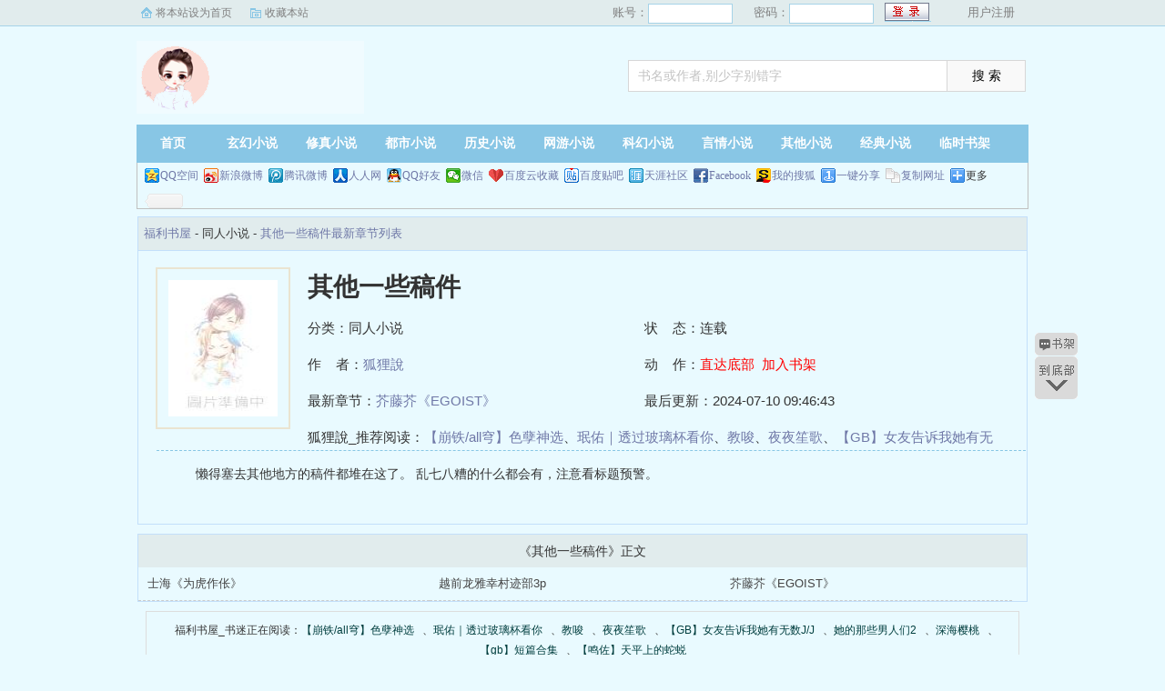

--- FILE ---
content_type: text/html; charset=utf-8
request_url: http://www.e377.com/book/127625/
body_size: 2866
content:
<!DOCTYPE html PUBLIC "-//W3C//DTD XHTML 1.0 Transitional//EN" "http://www.w3.org/TR/xhtml1/DTD/xhtml1-transitional.dtd">
<html xmlns="http://www.w3.org/1999/xhtml">
<head>
<title>其他一些稿件最新章节_其他一些稿件全文免费阅读by狐狸說_福利书屋</title>
<meta name="keywords" content="其他一些稿件,狐狸說,福利书屋">
<meta name="description" content="其他一些稿件最新章节列表是作者狐狸說的一本很精彩的书，福利书屋提供比海棠书屋,顶点,笔下文学,起点,纵横,黑岩更好的其他一些稿件全文免费阅读和其他一些稿件TXT全集阅读">
<meta https-equiv="Content-Type" content="text/html; charset=utf-8"/>
<meta https-equiv="Cache-Control" content="no-transform"/>
<meta https-equiv="Cache-Control" content="no-siteapp"/>
<meta https-equiv="mobile-agent" content="format=html5; url=http://m.e377.com/book/127625/"/>
<meta https-equiv="mobile-agent" content="format=xhtml; url=http://m.e377.com/book/127625/"/>
<meta property="og:type" content="novel"/>
<meta property="og:title" content="其他一些稿件"/>
<meta property="og:description" content="    懒得塞去其他地方的稿件都堆在这了。    乱七八糟的什么都会有，注意看标题预警。
"/>
<meta property="og:image" content="http://www.e377.com/files/article/image/127/127625/127625s.jpg"/>
<meta property="og:novel:category" content="同人小说"/>
<meta property="og:novel:author" content="狐狸說"/>
<meta property="og:novel:book_name" content="其他一些稿件"/>
<meta property="og:novel:read_url" content="http://www.e377.com/book/127625/"/>
<meta property="og:url" content="http://www.e377.com/book/127625/"/>
<meta property="og:novel:status" content="连载"/>
<meta property="og:novel:author_link" content="http://www.e377.com/author/84686.html"/>
<meta property="og:novel:update_time" content="2024-07-10 09:46:43"/>
<meta property="og:novel:latest_chapter_name" content="芥藤芥《EGOIST》"/>
<meta property="og:novel:latest_chapter_url" content="http://www.e377.com/book/127625/84816.html"/>
<link href="/css/style.css" rel="stylesheet" type="text/css"/>
<script src="http://apps.bdimg.com/libs/jquery/1.8.3/jquery.min.js"></script>
<script src="/js/common.js"></script>
</head>
<body>
<script>login();</script>
<div class="header">
<div class="wrap">
	<div class="logo">
		<a href="/" title="福利书屋">福利书屋<em>www.e377.com</em></a>
	</div>
	<script>search();</script>
</div>
</div>
		<div class="nav">
		<ul><li class="this"><a href="/" title="福利书屋">首页</a></li><li><a href="/xuanhuan/">玄幻小说</a></li><li><a href="/xiuzhen/">修真小说</a></li><li><a href="/dushi/">都市小说</a></li><li><a href="/lishi/">历史小说</a></li><li><a href="/wangyou/">网游小说</a></li><li><a href="/kehuan/">科幻小说</a></li><li><a href="/yanqing/">言情小说</a></li></li><li><a href="/qita/">其他小说</a></li><li><a href="/jingdian/">经典小说</a></li><li><a href="/bookcase.html">临时书架</a></li></ul>
                <div class="h_submenucon"><script>bdshare();</script></div>
		</div>
		<div id="banner" style="display:none;">
<li><a href="/gaola/">高辣小说</a></li>
<li><a href="/danmei/">耽美小说</a></li>
<li><a href="/tongren/">同人小说</a></li>
<li><a href="/qingyu/">情欲小说</a></li>
<li><a href="/fugudanmei/">复古耽美</a></li>
<li><a href="/fuguyanqing/">复古言情</a></li>
<li><a href="/quanben/">全本小说</a></li>
</div>
<div id="book">
	<div class="path"><div class="p">
<a href="/">福利书屋</a> - 同人小说 - <a href="/book/127625/">其他一些稿件最新章节列表</a>
</div></div>
                 <div id="maininfo">
                        <div id="fmimg"><img alt="其他一些稿件" src="/files/article/image/127/127625/127625s.jpg" width="120" height="150" onerror="this.src='/images/nocover.jpg'" /></div>
			<div id="info">
				<h1>其他一些稿件</h1>
				<p>分类：同人小说</p>
				<p>状&nbsp;&nbsp;&nbsp;&nbsp;态：连载</p>
				<p>作&nbsp;&nbsp;&nbsp;&nbsp;者：<a href="/author/84686.html">狐狸說</a></p>
				<p>动&nbsp;&nbsp;&nbsp;&nbsp;作：<a href="#footer" style="color:red;">直达底部</a>&nbsp;&nbsp;<a rel="nofollow" href="javascript:;" onclick="addBookCase('127625');" style="color:red;">加入书架</a></p>
				<p>最新章节：<a href="/book/127625/84816.html">芥藤芥《EGOIST》</a></p>
				<p>最后更新：2024-07-10 09:46:43</p>
				</div>
				<div id="infoo">
				<p>狐狸說_推荐阅读：<a href="/book/127626/">【崩铁/all穹】色孽神选</a>、<a href="/book/127627/">珉佑｜透过玻璃杯看你</a>、<a href="/book/127628/">教唆</a>、<a href="/book/127629/">夜夜笙歌</a>、<a href="/book/127630/">【GB】女友告诉我她有无数J/J</a>、<a href="/book/127631/">她的那些男人们2</a>、<a href="/book/127632/">深海樱桃</a>、<a href="/book/127633/">【gb】短篇合集</a>、<a href="/book/127634/">【鸣佐】天平上的蛇蜕</a></p>

			</div>
                        <div id="intro">
				<p>    懒得塞去其他地方的稿件都堆在这了。    乱七八糟的什么都会有，注意看标题预警。
</p>
                        </div>
						</div>
						</div>
		
<div class="listmain">
	<dl>
		<dt>《其他一些稿件》正文</dt>
		<dd><a href ="/book/127625/84814.html">士海《为虎作伥》</a></dd><dd><a href ="/book/127625/84815.html">越前龙雅幸村迹部3p</a></dd><dd><a href ="/book/127625/84816.html">芥藤芥《EGOIST》</a></dd>
	</dl>
</div>
<div id="footer" name="footer">
	<div class="link"><span>福利书屋_书迷正在阅读：<a href="/book/127626/">【崩铁/all穹】色孽神选</a>、<a href="/book/127627/">珉佑｜透过玻璃杯看你</a>、<a href="/book/127628/">教唆</a>、<a href="/book/127629/">夜夜笙歌</a>、<a href="/book/127630/">【GB】女友告诉我她有无数J/J</a>、<a href="/book/127631/">她的那些男人们2</a>、<a href="/book/127632/">深海樱桃</a>、<a href="/book/127633/">【gb】短篇合集</a>、<a href="/book/127634/">【鸣佐】天平上的蛇蜕</a></span></div>
	<hr>
	<p>《其他一些稿件》情节跌宕起伏、扣人心弦，是一本情节与文笔俱佳的同人小说，福利书屋转载收集其他一些稿件最新章节。</p>
<p>本站所有小说为转载作品，所有章节均由网友上传，转载至本站只是为了宣传本书让更多读者欣赏。</p>
<p>Copyright &copy; 2018 福利书屋 All Rights Reserved.</p>

	<script>tj();</script>
</div>
<div id="tbox">
	<a id="gotop" href="#main"></a>
	<a id="jianyi" target="_blank" href="/user/bookcase.php"></a>
	<a id="gobottom" href="#footer"></a>
</div>
<script>downByJs1();</script>
<script defer src="https://static.cloudflareinsights.com/beacon.min.js/vcd15cbe7772f49c399c6a5babf22c1241717689176015" integrity="sha512-ZpsOmlRQV6y907TI0dKBHq9Md29nnaEIPlkf84rnaERnq6zvWvPUqr2ft8M1aS28oN72PdrCzSjY4U6VaAw1EQ==" data-cf-beacon='{"version":"2024.11.0","token":"117379fe4b084eb6bf1a7bde293fbdf5","r":1,"server_timing":{"name":{"cfCacheStatus":true,"cfEdge":true,"cfExtPri":true,"cfL4":true,"cfOrigin":true,"cfSpeedBrain":true},"location_startswith":null}}' crossorigin="anonymous"></script>
</body>
</html>